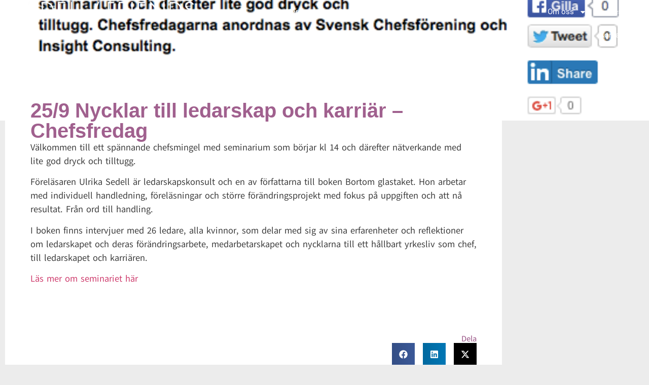

--- FILE ---
content_type: text/html; charset=UTF-8
request_url: https://sedellfriends.se/259-nycklar-till-ledarskap-och-karriar-chefsfredag/
body_size: 12050
content:
<!doctype html>
<html lang="sv-SE" prefix="og: https://ogp.me/ns#">
<head>
	<meta charset="UTF-8">
	<meta name="viewport" content="width=device-width, initial-scale=1">
	<link rel="profile" href="https://gmpg.org/xfn/11">
	
<!-- Sökmotoroptimering av Rank Math – https://rankmath.com/ -->
<title>25/9 Nycklar till ledarskap och karriär - Chefsfredag - Sedell</title>
<meta name="description" content="Fackförbundet SSR bjuder in till Chefsfredag där Ulrika Sedell föreläser om Bortom glastaket och 7 karriärnycklar som gör att du når bortom glastaket."/>
<meta name="robots" content="index, follow, max-snippet:-1, max-video-preview:-1, max-image-preview:large"/>
<link rel="canonical" href="https://sedellfriends.se/259-nycklar-till-ledarskap-och-karriar-chefsfredag/" />
<meta property="og:locale" content="sv_SE" />
<meta property="og:type" content="article" />
<meta property="og:title" content="25/9 Nycklar till ledarskap och karriär - Chefsfredag - Sedell" />
<meta property="og:description" content="Fackförbundet SSR bjuder in till Chefsfredag där Ulrika Sedell föreläser om Bortom glastaket och 7 karriärnycklar som gör att du når bortom glastaket." />
<meta property="og:url" content="https://sedellfriends.se/259-nycklar-till-ledarskap-och-karriar-chefsfredag/" />
<meta property="og:site_name" content="Sedell &amp; Friends" />
<meta property="article:tag" content="Föreläsningar" />
<meta property="article:section" content="Bortom glastaket" />
<meta property="og:image" content="https://sedellfriends.se/wp-content/uploads/2015/09/Skarmavbild-2015-09-25-kl.-11.12.47.png" />
<meta property="og:image:secure_url" content="https://sedellfriends.se/wp-content/uploads/2015/09/Skarmavbild-2015-09-25-kl.-11.12.47.png" />
<meta property="og:image:width" content="556" />
<meta property="og:image:height" content="310" />
<meta property="og:image:alt" content="25/9 Nycklar till ledarskap och karriär &#8211; Chefsfredag" />
<meta property="og:image:type" content="image/png" />
<meta property="article:published_time" content="2015-09-25T11:54:58+00:00" />
<meta name="twitter:card" content="summary_large_image" />
<meta name="twitter:title" content="25/9 Nycklar till ledarskap och karriär - Chefsfredag - Sedell" />
<meta name="twitter:description" content="Fackförbundet SSR bjuder in till Chefsfredag där Ulrika Sedell föreläser om Bortom glastaket och 7 karriärnycklar som gör att du når bortom glastaket." />
<meta name="twitter:image" content="https://sedellfriends.se/wp-content/uploads/2015/09/Skarmavbild-2015-09-25-kl.-11.12.47.png" />
<meta name="twitter:label1" content="Skriven av" />
<meta name="twitter:data1" content="Ulrika Sedell" />
<meta name="twitter:label2" content="Lästid" />
<meta name="twitter:data2" content="Mindre än en minut" />
<script type="application/ld+json" class="rank-math-schema">{"@context":"https://schema.org","@graph":[{"@type":["ProfessionalService","Organization"],"@id":"https://sedellfriends.se/#organization","name":"Sedell","url":"https://sedellfriends.se","logo":{"@type":"ImageObject","@id":"https://sedellfriends.se/#logo","url":"https://sedellfriends.se/wp-content/uploads/2024/08/image-1-1.webp","contentUrl":"https://sedellfriends.se/wp-content/uploads/2024/08/image-1-1.webp","caption":"Sedell &amp; Friends","inLanguage":"sv-SE","width":"515","height":"55"},"openingHours":["Monday,Tuesday,Wednesday,Thursday,Friday,Saturday,Sunday 09:00-17:00"],"image":{"@id":"https://sedellfriends.se/#logo"}},{"@type":"WebSite","@id":"https://sedellfriends.se/#website","url":"https://sedellfriends.se","name":"Sedell &amp; Friends","publisher":{"@id":"https://sedellfriends.se/#organization"},"inLanguage":"sv-SE"},{"@type":"ImageObject","@id":"https://sedellfriends.se/wp-content/uploads/2015/09/Skarmavbild-2015-09-25-kl.-11.12.47.png","url":"https://sedellfriends.se/wp-content/uploads/2015/09/Skarmavbild-2015-09-25-kl.-11.12.47.png","width":"556","height":"310","inLanguage":"sv-SE"},{"@type":"WebPage","@id":"https://sedellfriends.se/259-nycklar-till-ledarskap-och-karriar-chefsfredag/#webpage","url":"https://sedellfriends.se/259-nycklar-till-ledarskap-och-karriar-chefsfredag/","name":"25/9 Nycklar till ledarskap och karri\u00e4r - Chefsfredag - Sedell","datePublished":"2015-09-25T11:54:58+00:00","dateModified":"2015-09-25T11:54:58+00:00","isPartOf":{"@id":"https://sedellfriends.se/#website"},"primaryImageOfPage":{"@id":"https://sedellfriends.se/wp-content/uploads/2015/09/Skarmavbild-2015-09-25-kl.-11.12.47.png"},"inLanguage":"sv-SE"},{"@type":"Person","@id":"https://sedellfriends.se/author/ulrika/","name":"Ulrika Sedell","url":"https://sedellfriends.se/author/ulrika/","image":{"@type":"ImageObject","@id":"https://secure.gravatar.com/avatar/199c86f6ea8f90a82c5da0e6a7c3f0f6bcbee6ed7acb0b2a42c0edf67fde7529?s=96&amp;d=mm&amp;r=g","url":"https://secure.gravatar.com/avatar/199c86f6ea8f90a82c5da0e6a7c3f0f6bcbee6ed7acb0b2a42c0edf67fde7529?s=96&amp;d=mm&amp;r=g","caption":"Ulrika Sedell","inLanguage":"sv-SE"},"worksFor":{"@id":"https://sedellfriends.se/#organization"}},{"@type":"BlogPosting","headline":"25/9 Nycklar till ledarskap och karri\u00e4r - Chefsfredag - Sedell","datePublished":"2015-09-25T11:54:58+00:00","dateModified":"2015-09-25T11:54:58+00:00","articleSection":"Bortom glastaket","author":{"@id":"https://sedellfriends.se/author/ulrika/","name":"Ulrika Sedell"},"publisher":{"@id":"https://sedellfriends.se/#organization"},"description":"Fackf\u00f6rbundet SSR bjuder in till Chefsfredag d\u00e4r Ulrika Sedell f\u00f6rel\u00e4ser om Bortom glastaket och 7 karri\u00e4rnycklar som g\u00f6r att du n\u00e5r bortom glastaket.","name":"25/9 Nycklar till ledarskap och karri\u00e4r - Chefsfredag - Sedell","@id":"https://sedellfriends.se/259-nycklar-till-ledarskap-och-karriar-chefsfredag/#richSnippet","isPartOf":{"@id":"https://sedellfriends.se/259-nycklar-till-ledarskap-och-karriar-chefsfredag/#webpage"},"image":{"@id":"https://sedellfriends.se/wp-content/uploads/2015/09/Skarmavbild-2015-09-25-kl.-11.12.47.png"},"inLanguage":"sv-SE","mainEntityOfPage":{"@id":"https://sedellfriends.se/259-nycklar-till-ledarskap-och-karriar-chefsfredag/#webpage"}}]}</script>
<!-- /Rank Math SEO-tillägg för WordPress -->

<link rel="alternate" type="application/rss+xml" title="Sedell &raquo; Webbflöde" href="https://sedellfriends.se/feed/" />
<link rel="alternate" type="application/rss+xml" title="Sedell &raquo; Kommentarsflöde" href="https://sedellfriends.se/comments/feed/" />
<link rel="alternate" type="application/rss+xml" title="Sedell &raquo; Kommentarsflöde för 25/9 Nycklar till ledarskap och karriär &#8211; Chefsfredag" href="https://sedellfriends.se/259-nycklar-till-ledarskap-och-karriar-chefsfredag/feed/" />
<link rel="alternate" title="oEmbed (JSON)" type="application/json+oembed" href="https://sedellfriends.se/wp-json/oembed/1.0/embed?url=https%3A%2F%2Fsedellfriends.se%2F259-nycklar-till-ledarskap-och-karriar-chefsfredag%2F" />
<link rel="alternate" title="oEmbed (XML)" type="text/xml+oembed" href="https://sedellfriends.se/wp-json/oembed/1.0/embed?url=https%3A%2F%2Fsedellfriends.se%2F259-nycklar-till-ledarskap-och-karriar-chefsfredag%2F&#038;format=xml" />
<style id='wp-img-auto-sizes-contain-inline-css'>
img:is([sizes=auto i],[sizes^="auto," i]){contain-intrinsic-size:3000px 1500px}
/*# sourceURL=wp-img-auto-sizes-contain-inline-css */
</style>
<style id='wp-emoji-styles-inline-css'>

	img.wp-smiley, img.emoji {
		display: inline !important;
		border: none !important;
		box-shadow: none !important;
		height: 1em !important;
		width: 1em !important;
		margin: 0 0.07em !important;
		vertical-align: -0.1em !important;
		background: none !important;
		padding: 0 !important;
	}
/*# sourceURL=wp-emoji-styles-inline-css */
</style>
<link rel='stylesheet' id='wp-block-library-css' href='https://sedellfriends.se/wp-includes/css/dist/block-library/style.min.css?ver=6.9' media='all' />
<style id='global-styles-inline-css'>
:root{--wp--preset--aspect-ratio--square: 1;--wp--preset--aspect-ratio--4-3: 4/3;--wp--preset--aspect-ratio--3-4: 3/4;--wp--preset--aspect-ratio--3-2: 3/2;--wp--preset--aspect-ratio--2-3: 2/3;--wp--preset--aspect-ratio--16-9: 16/9;--wp--preset--aspect-ratio--9-16: 9/16;--wp--preset--color--black: #000000;--wp--preset--color--cyan-bluish-gray: #abb8c3;--wp--preset--color--white: #ffffff;--wp--preset--color--pale-pink: #f78da7;--wp--preset--color--vivid-red: #cf2e2e;--wp--preset--color--luminous-vivid-orange: #ff6900;--wp--preset--color--luminous-vivid-amber: #fcb900;--wp--preset--color--light-green-cyan: #7bdcb5;--wp--preset--color--vivid-green-cyan: #00d084;--wp--preset--color--pale-cyan-blue: #8ed1fc;--wp--preset--color--vivid-cyan-blue: #0693e3;--wp--preset--color--vivid-purple: #9b51e0;--wp--preset--gradient--vivid-cyan-blue-to-vivid-purple: linear-gradient(135deg,rgb(6,147,227) 0%,rgb(155,81,224) 100%);--wp--preset--gradient--light-green-cyan-to-vivid-green-cyan: linear-gradient(135deg,rgb(122,220,180) 0%,rgb(0,208,130) 100%);--wp--preset--gradient--luminous-vivid-amber-to-luminous-vivid-orange: linear-gradient(135deg,rgb(252,185,0) 0%,rgb(255,105,0) 100%);--wp--preset--gradient--luminous-vivid-orange-to-vivid-red: linear-gradient(135deg,rgb(255,105,0) 0%,rgb(207,46,46) 100%);--wp--preset--gradient--very-light-gray-to-cyan-bluish-gray: linear-gradient(135deg,rgb(238,238,238) 0%,rgb(169,184,195) 100%);--wp--preset--gradient--cool-to-warm-spectrum: linear-gradient(135deg,rgb(74,234,220) 0%,rgb(151,120,209) 20%,rgb(207,42,186) 40%,rgb(238,44,130) 60%,rgb(251,105,98) 80%,rgb(254,248,76) 100%);--wp--preset--gradient--blush-light-purple: linear-gradient(135deg,rgb(255,206,236) 0%,rgb(152,150,240) 100%);--wp--preset--gradient--blush-bordeaux: linear-gradient(135deg,rgb(254,205,165) 0%,rgb(254,45,45) 50%,rgb(107,0,62) 100%);--wp--preset--gradient--luminous-dusk: linear-gradient(135deg,rgb(255,203,112) 0%,rgb(199,81,192) 50%,rgb(65,88,208) 100%);--wp--preset--gradient--pale-ocean: linear-gradient(135deg,rgb(255,245,203) 0%,rgb(182,227,212) 50%,rgb(51,167,181) 100%);--wp--preset--gradient--electric-grass: linear-gradient(135deg,rgb(202,248,128) 0%,rgb(113,206,126) 100%);--wp--preset--gradient--midnight: linear-gradient(135deg,rgb(2,3,129) 0%,rgb(40,116,252) 100%);--wp--preset--font-size--small: 13px;--wp--preset--font-size--medium: 20px;--wp--preset--font-size--large: 36px;--wp--preset--font-size--x-large: 42px;--wp--preset--spacing--20: 0.44rem;--wp--preset--spacing--30: 0.67rem;--wp--preset--spacing--40: 1rem;--wp--preset--spacing--50: 1.5rem;--wp--preset--spacing--60: 2.25rem;--wp--preset--spacing--70: 3.38rem;--wp--preset--spacing--80: 5.06rem;--wp--preset--shadow--natural: 6px 6px 9px rgba(0, 0, 0, 0.2);--wp--preset--shadow--deep: 12px 12px 50px rgba(0, 0, 0, 0.4);--wp--preset--shadow--sharp: 6px 6px 0px rgba(0, 0, 0, 0.2);--wp--preset--shadow--outlined: 6px 6px 0px -3px rgb(255, 255, 255), 6px 6px rgb(0, 0, 0);--wp--preset--shadow--crisp: 6px 6px 0px rgb(0, 0, 0);}:root { --wp--style--global--content-size: 800px;--wp--style--global--wide-size: 1200px; }:where(body) { margin: 0; }.wp-site-blocks > .alignleft { float: left; margin-right: 2em; }.wp-site-blocks > .alignright { float: right; margin-left: 2em; }.wp-site-blocks > .aligncenter { justify-content: center; margin-left: auto; margin-right: auto; }:where(.wp-site-blocks) > * { margin-block-start: 24px; margin-block-end: 0; }:where(.wp-site-blocks) > :first-child { margin-block-start: 0; }:where(.wp-site-blocks) > :last-child { margin-block-end: 0; }:root { --wp--style--block-gap: 24px; }:root :where(.is-layout-flow) > :first-child{margin-block-start: 0;}:root :where(.is-layout-flow) > :last-child{margin-block-end: 0;}:root :where(.is-layout-flow) > *{margin-block-start: 24px;margin-block-end: 0;}:root :where(.is-layout-constrained) > :first-child{margin-block-start: 0;}:root :where(.is-layout-constrained) > :last-child{margin-block-end: 0;}:root :where(.is-layout-constrained) > *{margin-block-start: 24px;margin-block-end: 0;}:root :where(.is-layout-flex){gap: 24px;}:root :where(.is-layout-grid){gap: 24px;}.is-layout-flow > .alignleft{float: left;margin-inline-start: 0;margin-inline-end: 2em;}.is-layout-flow > .alignright{float: right;margin-inline-start: 2em;margin-inline-end: 0;}.is-layout-flow > .aligncenter{margin-left: auto !important;margin-right: auto !important;}.is-layout-constrained > .alignleft{float: left;margin-inline-start: 0;margin-inline-end: 2em;}.is-layout-constrained > .alignright{float: right;margin-inline-start: 2em;margin-inline-end: 0;}.is-layout-constrained > .aligncenter{margin-left: auto !important;margin-right: auto !important;}.is-layout-constrained > :where(:not(.alignleft):not(.alignright):not(.alignfull)){max-width: var(--wp--style--global--content-size);margin-left: auto !important;margin-right: auto !important;}.is-layout-constrained > .alignwide{max-width: var(--wp--style--global--wide-size);}body .is-layout-flex{display: flex;}.is-layout-flex{flex-wrap: wrap;align-items: center;}.is-layout-flex > :is(*, div){margin: 0;}body .is-layout-grid{display: grid;}.is-layout-grid > :is(*, div){margin: 0;}body{padding-top: 0px;padding-right: 0px;padding-bottom: 0px;padding-left: 0px;}a:where(:not(.wp-element-button)){text-decoration: underline;}:root :where(.wp-element-button, .wp-block-button__link){background-color: #32373c;border-width: 0;color: #fff;font-family: inherit;font-size: inherit;font-style: inherit;font-weight: inherit;letter-spacing: inherit;line-height: inherit;padding-top: calc(0.667em + 2px);padding-right: calc(1.333em + 2px);padding-bottom: calc(0.667em + 2px);padding-left: calc(1.333em + 2px);text-decoration: none;text-transform: inherit;}.has-black-color{color: var(--wp--preset--color--black) !important;}.has-cyan-bluish-gray-color{color: var(--wp--preset--color--cyan-bluish-gray) !important;}.has-white-color{color: var(--wp--preset--color--white) !important;}.has-pale-pink-color{color: var(--wp--preset--color--pale-pink) !important;}.has-vivid-red-color{color: var(--wp--preset--color--vivid-red) !important;}.has-luminous-vivid-orange-color{color: var(--wp--preset--color--luminous-vivid-orange) !important;}.has-luminous-vivid-amber-color{color: var(--wp--preset--color--luminous-vivid-amber) !important;}.has-light-green-cyan-color{color: var(--wp--preset--color--light-green-cyan) !important;}.has-vivid-green-cyan-color{color: var(--wp--preset--color--vivid-green-cyan) !important;}.has-pale-cyan-blue-color{color: var(--wp--preset--color--pale-cyan-blue) !important;}.has-vivid-cyan-blue-color{color: var(--wp--preset--color--vivid-cyan-blue) !important;}.has-vivid-purple-color{color: var(--wp--preset--color--vivid-purple) !important;}.has-black-background-color{background-color: var(--wp--preset--color--black) !important;}.has-cyan-bluish-gray-background-color{background-color: var(--wp--preset--color--cyan-bluish-gray) !important;}.has-white-background-color{background-color: var(--wp--preset--color--white) !important;}.has-pale-pink-background-color{background-color: var(--wp--preset--color--pale-pink) !important;}.has-vivid-red-background-color{background-color: var(--wp--preset--color--vivid-red) !important;}.has-luminous-vivid-orange-background-color{background-color: var(--wp--preset--color--luminous-vivid-orange) !important;}.has-luminous-vivid-amber-background-color{background-color: var(--wp--preset--color--luminous-vivid-amber) !important;}.has-light-green-cyan-background-color{background-color: var(--wp--preset--color--light-green-cyan) !important;}.has-vivid-green-cyan-background-color{background-color: var(--wp--preset--color--vivid-green-cyan) !important;}.has-pale-cyan-blue-background-color{background-color: var(--wp--preset--color--pale-cyan-blue) !important;}.has-vivid-cyan-blue-background-color{background-color: var(--wp--preset--color--vivid-cyan-blue) !important;}.has-vivid-purple-background-color{background-color: var(--wp--preset--color--vivid-purple) !important;}.has-black-border-color{border-color: var(--wp--preset--color--black) !important;}.has-cyan-bluish-gray-border-color{border-color: var(--wp--preset--color--cyan-bluish-gray) !important;}.has-white-border-color{border-color: var(--wp--preset--color--white) !important;}.has-pale-pink-border-color{border-color: var(--wp--preset--color--pale-pink) !important;}.has-vivid-red-border-color{border-color: var(--wp--preset--color--vivid-red) !important;}.has-luminous-vivid-orange-border-color{border-color: var(--wp--preset--color--luminous-vivid-orange) !important;}.has-luminous-vivid-amber-border-color{border-color: var(--wp--preset--color--luminous-vivid-amber) !important;}.has-light-green-cyan-border-color{border-color: var(--wp--preset--color--light-green-cyan) !important;}.has-vivid-green-cyan-border-color{border-color: var(--wp--preset--color--vivid-green-cyan) !important;}.has-pale-cyan-blue-border-color{border-color: var(--wp--preset--color--pale-cyan-blue) !important;}.has-vivid-cyan-blue-border-color{border-color: var(--wp--preset--color--vivid-cyan-blue) !important;}.has-vivid-purple-border-color{border-color: var(--wp--preset--color--vivid-purple) !important;}.has-vivid-cyan-blue-to-vivid-purple-gradient-background{background: var(--wp--preset--gradient--vivid-cyan-blue-to-vivid-purple) !important;}.has-light-green-cyan-to-vivid-green-cyan-gradient-background{background: var(--wp--preset--gradient--light-green-cyan-to-vivid-green-cyan) !important;}.has-luminous-vivid-amber-to-luminous-vivid-orange-gradient-background{background: var(--wp--preset--gradient--luminous-vivid-amber-to-luminous-vivid-orange) !important;}.has-luminous-vivid-orange-to-vivid-red-gradient-background{background: var(--wp--preset--gradient--luminous-vivid-orange-to-vivid-red) !important;}.has-very-light-gray-to-cyan-bluish-gray-gradient-background{background: var(--wp--preset--gradient--very-light-gray-to-cyan-bluish-gray) !important;}.has-cool-to-warm-spectrum-gradient-background{background: var(--wp--preset--gradient--cool-to-warm-spectrum) !important;}.has-blush-light-purple-gradient-background{background: var(--wp--preset--gradient--blush-light-purple) !important;}.has-blush-bordeaux-gradient-background{background: var(--wp--preset--gradient--blush-bordeaux) !important;}.has-luminous-dusk-gradient-background{background: var(--wp--preset--gradient--luminous-dusk) !important;}.has-pale-ocean-gradient-background{background: var(--wp--preset--gradient--pale-ocean) !important;}.has-electric-grass-gradient-background{background: var(--wp--preset--gradient--electric-grass) !important;}.has-midnight-gradient-background{background: var(--wp--preset--gradient--midnight) !important;}.has-small-font-size{font-size: var(--wp--preset--font-size--small) !important;}.has-medium-font-size{font-size: var(--wp--preset--font-size--medium) !important;}.has-large-font-size{font-size: var(--wp--preset--font-size--large) !important;}.has-x-large-font-size{font-size: var(--wp--preset--font-size--x-large) !important;}
/*# sourceURL=global-styles-inline-css */
</style>

<link rel='stylesheet' id='hello-elementor-css' href='https://sedellfriends.se/wp-content/themes/hello-elementor/assets/css/reset.css?ver=3.4.5' media='all' />
<link rel='stylesheet' id='hello-elementor-theme-style-css' href='https://sedellfriends.se/wp-content/themes/hello-elementor/assets/css/theme.css?ver=3.4.5' media='all' />
<link rel='stylesheet' id='hello-elementor-header-footer-css' href='https://sedellfriends.se/wp-content/themes/hello-elementor/assets/css/header-footer.css?ver=3.4.5' media='all' />
<link rel='stylesheet' id='elementor-frontend-css' href='https://sedellfriends.se/wp-content/plugins/elementor/assets/css/frontend.min.css?ver=3.33.2' media='all' />
<style id='elementor-frontend-inline-css'>
.elementor-8971 .elementor-element.elementor-element-3650bb4:not(.elementor-motion-effects-element-type-background), .elementor-8971 .elementor-element.elementor-element-3650bb4 > .elementor-motion-effects-container > .elementor-motion-effects-layer{background-image:url("https://sedellfriends.se/wp-content/uploads/2015/09/Skarmavbild-2015-09-25-kl.-11.12.47.png");}
/*# sourceURL=elementor-frontend-inline-css */
</style>
<link rel='stylesheet' id='elementor-post-6-css' href='https://sedellfriends.se/wp-content/uploads/elementor/css/post-6.css?ver=1769692355' media='all' />
<link rel='stylesheet' id='widget-image-css' href='https://sedellfriends.se/wp-content/plugins/elementor/assets/css/widget-image.min.css?ver=3.33.2' media='all' />
<link rel='stylesheet' id='widget-nav-menu-css' href='https://sedellfriends.se/wp-content/plugins/elementor-pro/assets/css/widget-nav-menu.min.css?ver=3.33.1' media='all' />
<link rel='stylesheet' id='widget-heading-css' href='https://sedellfriends.se/wp-content/plugins/elementor/assets/css/widget-heading.min.css?ver=3.33.2' media='all' />
<link rel='stylesheet' id='widget-share-buttons-css' href='https://sedellfriends.se/wp-content/plugins/elementor-pro/assets/css/widget-share-buttons.min.css?ver=3.33.1' media='all' />
<link rel='stylesheet' id='e-apple-webkit-css' href='https://sedellfriends.se/wp-content/plugins/elementor/assets/css/conditionals/apple-webkit.min.css?ver=3.33.2' media='all' />
<link rel='stylesheet' id='elementor-post-173-css' href='https://sedellfriends.se/wp-content/uploads/elementor/css/post-173.css?ver=1769692356' media='all' />
<link rel='stylesheet' id='elementor-post-303-css' href='https://sedellfriends.se/wp-content/uploads/elementor/css/post-303.css?ver=1769692356' media='all' />
<link rel='stylesheet' id='elementor-post-8971-css' href='https://sedellfriends.se/wp-content/uploads/elementor/css/post-8971.css?ver=1769694747' media='all' />
<link rel='stylesheet' id='elementor-gf-local-roboto-css' href='https://sedellfriends.se/wp-content/uploads/elementor/google-fonts/css/roboto.css?ver=1753272089' media='all' />
<link rel='stylesheet' id='elementor-gf-local-robotoslab-css' href='https://sedellfriends.se/wp-content/uploads/elementor/google-fonts/css/robotoslab.css?ver=1753272090' media='all' />
<link rel='stylesheet' id='elementor-gf-local-akatab-css' href='https://sedellfriends.se/wp-content/uploads/elementor/google-fonts/css/akatab.css?ver=1753272090' media='all' />
<link rel='stylesheet' id='elementor-gf-local-alegreya-css' href='https://sedellfriends.se/wp-content/uploads/elementor/google-fonts/css/alegreya.css?ver=1753272091' media='all' />
<script src="https://sedellfriends.se/wp-includes/js/jquery/jquery.min.js?ver=3.7.1" id="jquery-core-js"></script>
<script src="https://sedellfriends.se/wp-includes/js/jquery/jquery-migrate.min.js?ver=3.4.1" id="jquery-migrate-js"></script>
<link rel="https://api.w.org/" href="https://sedellfriends.se/wp-json/" /><link rel="alternate" title="JSON" type="application/json" href="https://sedellfriends.se/wp-json/wp/v2/posts/4618" /><link rel="EditURI" type="application/rsd+xml" title="RSD" href="https://sedellfriends.se/xmlrpc.php?rsd" />
<meta name="generator" content="WordPress 6.9" />
<link rel='shortlink' href='https://sedellfriends.se/?p=4618' />
<meta name="description" content="Fackförbundet SSR bjuder in till Chefsfredag där Ulrika Sedell föreläser om Bortom glastaket och 7 karriärnycklar som gör att du når bortom glastaket.">
<meta name="generator" content="Elementor 3.33.2; features: e_font_icon_svg, additional_custom_breakpoints; settings: css_print_method-external, google_font-enabled, font_display-swap">
			<style>
				.e-con.e-parent:nth-of-type(n+4):not(.e-lazyloaded):not(.e-no-lazyload),
				.e-con.e-parent:nth-of-type(n+4):not(.e-lazyloaded):not(.e-no-lazyload) * {
					background-image: none !important;
				}
				@media screen and (max-height: 1024px) {
					.e-con.e-parent:nth-of-type(n+3):not(.e-lazyloaded):not(.e-no-lazyload),
					.e-con.e-parent:nth-of-type(n+3):not(.e-lazyloaded):not(.e-no-lazyload) * {
						background-image: none !important;
					}
				}
				@media screen and (max-height: 640px) {
					.e-con.e-parent:nth-of-type(n+2):not(.e-lazyloaded):not(.e-no-lazyload),
					.e-con.e-parent:nth-of-type(n+2):not(.e-lazyloaded):not(.e-no-lazyload) * {
						background-image: none !important;
					}
				}
			</style>
					<style id="wp-custom-css">
			
ul li {
    margin-bottom: 10px; /* Öka detta värde för att öka avståndet */
}		</style>
		</head>
<body class="wp-singular post-template-default single single-post postid-4618 single-format-standard wp-custom-logo wp-embed-responsive wp-theme-hello-elementor eio-default hello-elementor-default elementor-default elementor-kit-6 elementor-page-8971">


<a class="skip-link screen-reader-text" href="#content">Hoppa till innehåll</a>

		<header data-elementor-type="header" data-elementor-id="173" class="elementor elementor-173 elementor-location-header" data-elementor-post-type="elementor_library">
			<div class="elementor-element elementor-element-0b2cdd5 e-con-full e-flex e-con e-parent" data-id="0b2cdd5" data-element_type="container" data-settings="{&quot;background_background&quot;:&quot;classic&quot;}">
		<div class="elementor-element elementor-element-bbf2a3a e-con-full e-flex e-con e-child" data-id="bbf2a3a" data-element_type="container">
				<div class="elementor-element elementor-element-4ab6cb0 elementor-widget elementor-widget-theme-site-logo elementor-widget-image" data-id="4ab6cb0" data-element_type="widget" data-widget_type="theme-site-logo.default">
				<div class="elementor-widget-container">
											<a href="https://sedellfriends.se">
			<img width="515" height="55" src="https://sedellfriends.se/wp-content/uploads/2024/08/image-1-1.webp" class="attachment-full size-full wp-image-1094" alt="" srcset="https://sedellfriends.se/wp-content/uploads/2024/08/image-1-1.webp 515w, https://sedellfriends.se/wp-content/uploads/2024/08/image-1-1-300x32.webp 300w" sizes="(max-width: 515px) 100vw, 515px" />				</a>
											</div>
				</div>
				<div class="elementor-element elementor-element-c730438 elementor-nav-menu--stretch elementor-nav-menu__align-end elementor-nav-menu--dropdown-tablet elementor-nav-menu__text-align-aside elementor-nav-menu--toggle elementor-nav-menu--burger elementor-widget elementor-widget-nav-menu" data-id="c730438" data-element_type="widget" data-settings="{&quot;full_width&quot;:&quot;stretch&quot;,&quot;layout&quot;:&quot;horizontal&quot;,&quot;submenu_icon&quot;:{&quot;value&quot;:&quot;&lt;svg aria-hidden=\&quot;true\&quot; class=\&quot;e-font-icon-svg e-fas-caret-down\&quot; viewBox=\&quot;0 0 320 512\&quot; xmlns=\&quot;http:\/\/www.w3.org\/2000\/svg\&quot;&gt;&lt;path d=\&quot;M31.3 192h257.3c17.8 0 26.7 21.5 14.1 34.1L174.1 354.8c-7.8 7.8-20.5 7.8-28.3 0L17.2 226.1C4.6 213.5 13.5 192 31.3 192z\&quot;&gt;&lt;\/path&gt;&lt;\/svg&gt;&quot;,&quot;library&quot;:&quot;fa-solid&quot;},&quot;toggle&quot;:&quot;burger&quot;}" data-widget_type="nav-menu.default">
				<div class="elementor-widget-container">
								<nav aria-label="Menu" class="elementor-nav-menu--main elementor-nav-menu__container elementor-nav-menu--layout-horizontal e--pointer-none">
				<ul id="menu-1-c730438" class="elementor-nav-menu"><li class="menu-item menu-item-type-custom menu-item-object-custom menu-item-has-children menu-item-1257"><a href="/" class="elementor-item">Tjänster</a>
<ul class="sub-menu elementor-nav-menu--dropdown">
	<li class="menu-item menu-item-type-post_type menu-item-object-page menu-item-1627"><a href="https://sedellfriends.se/handledning/" class="elementor-sub-item">Handledning</a></li>
	<li class="menu-item menu-item-type-post_type menu-item-object-page menu-item-1997"><a href="https://sedellfriends.se/forelasningar/" class="elementor-sub-item">Föreläsningar</a></li>
	<li class="menu-item menu-item-type-post_type menu-item-object-page menu-item-1951"><a href="https://sedellfriends.se/psykoterapeutisk-behandling/" class="elementor-sub-item">Psykoterapeutisk behandling</a></li>
	<li class="menu-item menu-item-type-post_type menu-item-object-page menu-item-2003"><a href="https://sedellfriends.se/utbildningar/" class="elementor-sub-item">Utbildningar</a></li>
</ul>
</li>
<li class="menu-item menu-item-type-post_type menu-item-object-page menu-item-2024"><a href="https://sedellfriends.se/aktuellt/" class="elementor-item">Aktuellt</a></li>
<li class="menu-item menu-item-type-custom menu-item-object-custom menu-item-has-children menu-item-1259"><a href="//" class="elementor-item">Böcker</a>
<ul class="sub-menu elementor-nav-menu--dropdown">
	<li class="menu-item menu-item-type-post_type menu-item-object-page menu-item-1890"><a href="https://sedellfriends.se/bortom-glastaket/" class="elementor-sub-item">Bortom glastaket</a></li>
	<li class="menu-item menu-item-type-post_type menu-item-object-page menu-item-8862"><a href="https://sedellfriends.se/manlighetskoden/" class="elementor-sub-item">Manlighetskoden</a></li>
	<li class="menu-item menu-item-type-post_type menu-item-object-page menu-item-8861"><a href="https://sedellfriends.se/vagar-till-innanforskap/" class="elementor-sub-item">Vägar till innanförskap</a></li>
</ul>
</li>
<li class="menu-item menu-item-type-post_type menu-item-object-page menu-item-2045"><a href="https://sedellfriends.se/uppdrag/" class="elementor-item">Uppdrag</a></li>
<li class="menu-item menu-item-type-custom menu-item-object-custom menu-item-has-children menu-item-8803"><a href="#" class="elementor-item elementor-item-anchor">Podcasts</a>
<ul class="sub-menu elementor-nav-menu--dropdown">
	<li class="menu-item menu-item-type-post_type menu-item-object-page menu-item-8804"><a href="https://sedellfriends.se/podcast-krossa-glastaket/" class="elementor-sub-item">Krossa glasaket</a></li>
	<li class="menu-item menu-item-type-post_type menu-item-object-page menu-item-8805"><a href="https://sedellfriends.se/podcast-podd-mogna/" class="elementor-sub-item">Podd Mogna</a></li>
</ul>
</li>
<li class="menu-item menu-item-type-custom menu-item-object-custom menu-item-has-children menu-item-8905"><a href="#" class="elementor-item elementor-item-anchor">Om oss</a>
<ul class="sub-menu elementor-nav-menu--dropdown">
	<li class="menu-item menu-item-type-post_type menu-item-object-page menu-item-8830"><a href="https://sedellfriends.se/om-oss/" class="elementor-sub-item">Om oss</a></li>
	<li class="menu-item menu-item-type-post_type menu-item-object-page menu-item-8904"><a href="https://sedellfriends.se/om-ulrika-sedell/" class="elementor-sub-item">Om Ulrika Sedell</a></li>
</ul>
</li>
<li class="menu-item menu-item-type-post_type menu-item-object-page menu-item-2051"><a href="https://sedellfriends.se/press/" class="elementor-item">Press</a></li>
<li class="menu-item menu-item-type-post_type menu-item-object-page menu-item-1628"><a href="https://sedellfriends.se/kontakt/" class="elementor-item">Kontakt</a></li>
</ul>			</nav>
					<div class="elementor-menu-toggle" role="button" tabindex="0" aria-label="Slå på/av meny" aria-expanded="false">
			<svg aria-hidden="true" role="presentation" class="elementor-menu-toggle__icon--open e-font-icon-svg e-eicon-menu-bar" viewBox="0 0 1000 1000" xmlns="http://www.w3.org/2000/svg"><path d="M104 333H896C929 333 958 304 958 271S929 208 896 208H104C71 208 42 237 42 271S71 333 104 333ZM104 583H896C929 583 958 554 958 521S929 458 896 458H104C71 458 42 487 42 521S71 583 104 583ZM104 833H896C929 833 958 804 958 771S929 708 896 708H104C71 708 42 737 42 771S71 833 104 833Z"></path></svg><svg aria-hidden="true" role="presentation" class="elementor-menu-toggle__icon--close e-font-icon-svg e-eicon-close" viewBox="0 0 1000 1000" xmlns="http://www.w3.org/2000/svg"><path d="M742 167L500 408 258 167C246 154 233 150 217 150 196 150 179 158 167 167 154 179 150 196 150 212 150 229 154 242 171 254L408 500 167 742C138 771 138 800 167 829 196 858 225 858 254 829L496 587 738 829C750 842 767 846 783 846 800 846 817 842 829 829 842 817 846 804 846 783 846 767 842 750 829 737L588 500 833 258C863 229 863 200 833 171 804 137 775 137 742 167Z"></path></svg>		</div>
					<nav class="elementor-nav-menu--dropdown elementor-nav-menu__container" aria-hidden="true">
				<ul id="menu-2-c730438" class="elementor-nav-menu"><li class="menu-item menu-item-type-custom menu-item-object-custom menu-item-has-children menu-item-1257"><a href="/" class="elementor-item" tabindex="-1">Tjänster</a>
<ul class="sub-menu elementor-nav-menu--dropdown">
	<li class="menu-item menu-item-type-post_type menu-item-object-page menu-item-1627"><a href="https://sedellfriends.se/handledning/" class="elementor-sub-item" tabindex="-1">Handledning</a></li>
	<li class="menu-item menu-item-type-post_type menu-item-object-page menu-item-1997"><a href="https://sedellfriends.se/forelasningar/" class="elementor-sub-item" tabindex="-1">Föreläsningar</a></li>
	<li class="menu-item menu-item-type-post_type menu-item-object-page menu-item-1951"><a href="https://sedellfriends.se/psykoterapeutisk-behandling/" class="elementor-sub-item" tabindex="-1">Psykoterapeutisk behandling</a></li>
	<li class="menu-item menu-item-type-post_type menu-item-object-page menu-item-2003"><a href="https://sedellfriends.se/utbildningar/" class="elementor-sub-item" tabindex="-1">Utbildningar</a></li>
</ul>
</li>
<li class="menu-item menu-item-type-post_type menu-item-object-page menu-item-2024"><a href="https://sedellfriends.se/aktuellt/" class="elementor-item" tabindex="-1">Aktuellt</a></li>
<li class="menu-item menu-item-type-custom menu-item-object-custom menu-item-has-children menu-item-1259"><a href="//" class="elementor-item" tabindex="-1">Böcker</a>
<ul class="sub-menu elementor-nav-menu--dropdown">
	<li class="menu-item menu-item-type-post_type menu-item-object-page menu-item-1890"><a href="https://sedellfriends.se/bortom-glastaket/" class="elementor-sub-item" tabindex="-1">Bortom glastaket</a></li>
	<li class="menu-item menu-item-type-post_type menu-item-object-page menu-item-8862"><a href="https://sedellfriends.se/manlighetskoden/" class="elementor-sub-item" tabindex="-1">Manlighetskoden</a></li>
	<li class="menu-item menu-item-type-post_type menu-item-object-page menu-item-8861"><a href="https://sedellfriends.se/vagar-till-innanforskap/" class="elementor-sub-item" tabindex="-1">Vägar till innanförskap</a></li>
</ul>
</li>
<li class="menu-item menu-item-type-post_type menu-item-object-page menu-item-2045"><a href="https://sedellfriends.se/uppdrag/" class="elementor-item" tabindex="-1">Uppdrag</a></li>
<li class="menu-item menu-item-type-custom menu-item-object-custom menu-item-has-children menu-item-8803"><a href="#" class="elementor-item elementor-item-anchor" tabindex="-1">Podcasts</a>
<ul class="sub-menu elementor-nav-menu--dropdown">
	<li class="menu-item menu-item-type-post_type menu-item-object-page menu-item-8804"><a href="https://sedellfriends.se/podcast-krossa-glastaket/" class="elementor-sub-item" tabindex="-1">Krossa glasaket</a></li>
	<li class="menu-item menu-item-type-post_type menu-item-object-page menu-item-8805"><a href="https://sedellfriends.se/podcast-podd-mogna/" class="elementor-sub-item" tabindex="-1">Podd Mogna</a></li>
</ul>
</li>
<li class="menu-item menu-item-type-custom menu-item-object-custom menu-item-has-children menu-item-8905"><a href="#" class="elementor-item elementor-item-anchor" tabindex="-1">Om oss</a>
<ul class="sub-menu elementor-nav-menu--dropdown">
	<li class="menu-item menu-item-type-post_type menu-item-object-page menu-item-8830"><a href="https://sedellfriends.se/om-oss/" class="elementor-sub-item" tabindex="-1">Om oss</a></li>
	<li class="menu-item menu-item-type-post_type menu-item-object-page menu-item-8904"><a href="https://sedellfriends.se/om-ulrika-sedell/" class="elementor-sub-item" tabindex="-1">Om Ulrika Sedell</a></li>
</ul>
</li>
<li class="menu-item menu-item-type-post_type menu-item-object-page menu-item-2051"><a href="https://sedellfriends.se/press/" class="elementor-item" tabindex="-1">Press</a></li>
<li class="menu-item menu-item-type-post_type menu-item-object-page menu-item-1628"><a href="https://sedellfriends.se/kontakt/" class="elementor-item" tabindex="-1">Kontakt</a></li>
</ul>			</nav>
						</div>
				</div>
				</div>
				</div>
				</header>
				<div data-elementor-type="single-post" data-elementor-id="8971" class="elementor elementor-8971 elementor-location-single post-4618 post type-post status-publish format-standard has-post-thumbnail hentry category-bortom-glastaket tag-forelasningar" data-elementor-post-type="elementor_library">
			<div class="elementor-element elementor-element-3650bb4 e-con-full e-flex e-con e-parent" data-id="3650bb4" data-element_type="container" data-settings="{&quot;background_background&quot;:&quot;classic&quot;}">
				</div>
		<div class="elementor-element elementor-element-50a67e0 e-con-full e-flex e-con e-parent" data-id="50a67e0" data-element_type="container">
		<div class="elementor-element elementor-element-ac7c614 e-con-full e-flex e-con e-child" data-id="ac7c614" data-element_type="container" data-settings="{&quot;background_background&quot;:&quot;classic&quot;}">
				<div class="elementor-element elementor-element-f82dd31 elementor-widget elementor-widget-theme-post-title elementor-page-title elementor-widget-heading" data-id="f82dd31" data-element_type="widget" data-widget_type="theme-post-title.default">
				<div class="elementor-widget-container">
					<h1 class="elementor-heading-title elementor-size-default">25/9 Nycklar till ledarskap och karriär &#8211; Chefsfredag</h1>				</div>
				</div>
				<div class="elementor-element elementor-element-4393d9f elementor-widget elementor-widget-theme-post-content" data-id="4393d9f" data-element_type="widget" data-widget_type="theme-post-content.default">
				<div class="elementor-widget-container">
					<p>Välkommen till ett spännande chefsmingel med seminarium som börjar kl 14 och därefter nätverkande med lite god dryck och tilltugg.</p>
<p>Föreläsaren Ulrika Sedell är ledarskapskonsult och en av författarna till boken Bortom glastaket. Hon arbetar med individuell handledning, föreläsningar och större förändringsprojekt med fokus på uppgiften och att nå resultat. Från ord till handling.</p>
<p>I boken finns intervjuer med 26 ledare, alla kvinnor, som delar med sig av sina erfarenheter och reflektioner om ledarskapet och deras förändringsarbete, medarbetarskapet och nycklarna till ett hållbart yrkesliv som chef, till ledarskapet och karriären.</p>
<p><a href="https://akademssr.se/reportage/nycklar-till-ledarskap-och-karriar-0?term=140" target="_blank" rel="noopener">Läs mer om seminariet här</a></p>
				</div>
				</div>
				<div class="elementor-element elementor-element-c39fb17 elementor-widget elementor-widget-heading" data-id="c39fb17" data-element_type="widget" data-widget_type="heading.default">
				<div class="elementor-widget-container">
					<h6 class="elementor-heading-title elementor-size-default">Dela</h6>				</div>
				</div>
				<div class="elementor-element elementor-element-b844025 elementor-share-buttons--view-icon elementor-share-buttons--skin-gradient elementor-share-buttons--shape-square elementor-grid-0 elementor-share-buttons--color-official elementor-widget elementor-widget-share-buttons" data-id="b844025" data-element_type="widget" data-widget_type="share-buttons.default">
				<div class="elementor-widget-container">
							<div class="elementor-grid" role="list">
								<div class="elementor-grid-item" role="listitem">
						<div class="elementor-share-btn elementor-share-btn_facebook" role="button" tabindex="0" aria-label="Dela på facebook">
															<span class="elementor-share-btn__icon">
								<svg aria-hidden="true" class="e-font-icon-svg e-fab-facebook" viewBox="0 0 512 512" xmlns="http://www.w3.org/2000/svg"><path d="M504 256C504 119 393 8 256 8S8 119 8 256c0 123.78 90.69 226.38 209.25 245V327.69h-63V256h63v-54.64c0-62.15 37-96.48 93.67-96.48 27.14 0 55.52 4.84 55.52 4.84v61h-31.28c-30.8 0-40.41 19.12-40.41 38.73V256h68.78l-11 71.69h-57.78V501C413.31 482.38 504 379.78 504 256z"></path></svg>							</span>
																				</div>
					</div>
									<div class="elementor-grid-item" role="listitem">
						<div class="elementor-share-btn elementor-share-btn_linkedin" role="button" tabindex="0" aria-label="Dela på linkedin">
															<span class="elementor-share-btn__icon">
								<svg aria-hidden="true" class="e-font-icon-svg e-fab-linkedin" viewBox="0 0 448 512" xmlns="http://www.w3.org/2000/svg"><path d="M416 32H31.9C14.3 32 0 46.5 0 64.3v383.4C0 465.5 14.3 480 31.9 480H416c17.6 0 32-14.5 32-32.3V64.3c0-17.8-14.4-32.3-32-32.3zM135.4 416H69V202.2h66.5V416zm-33.2-243c-21.3 0-38.5-17.3-38.5-38.5S80.9 96 102.2 96c21.2 0 38.5 17.3 38.5 38.5 0 21.3-17.2 38.5-38.5 38.5zm282.1 243h-66.4V312c0-24.8-.5-56.7-34.5-56.7-34.6 0-39.9 27-39.9 54.9V416h-66.4V202.2h63.7v29.2h.9c8.9-16.8 30.6-34.5 62.9-34.5 67.2 0 79.7 44.3 79.7 101.9V416z"></path></svg>							</span>
																				</div>
					</div>
									<div class="elementor-grid-item" role="listitem">
						<div class="elementor-share-btn elementor-share-btn_x-twitter" role="button" tabindex="0" aria-label="Dela på x-twitter">
															<span class="elementor-share-btn__icon">
								<svg aria-hidden="true" class="e-font-icon-svg e-fab-x-twitter" viewBox="0 0 512 512" xmlns="http://www.w3.org/2000/svg"><path d="M389.2 48h70.6L305.6 224.2 487 464H345L233.7 318.6 106.5 464H35.8L200.7 275.5 26.8 48H172.4L272.9 180.9 389.2 48zM364.4 421.8h39.1L151.1 88h-42L364.4 421.8z"></path></svg>							</span>
																				</div>
					</div>
						</div>
						</div>
				</div>
				</div>
				</div>
				</div>
				<footer data-elementor-type="footer" data-elementor-id="303" class="elementor elementor-303 elementor-location-footer" data-elementor-post-type="elementor_library">
			<div class="elementor-element elementor-element-072f973 e-flex e-con-boxed e-con e-parent" data-id="072f973" data-element_type="container" data-settings="{&quot;background_background&quot;:&quot;classic&quot;}">
					<div class="e-con-inner">
				<div class="elementor-element elementor-element-6a7226e elementor-widget elementor-widget-theme-site-logo elementor-widget-image" data-id="6a7226e" data-element_type="widget" data-widget_type="theme-site-logo.default">
				<div class="elementor-widget-container">
											<a href="https://sedellfriends.se">
			<img width="515" height="55" src="https://sedellfriends.se/wp-content/uploads/2024/08/image-1-1.webp" class="attachment-full size-full wp-image-1094" alt="" srcset="https://sedellfriends.se/wp-content/uploads/2024/08/image-1-1.webp 515w, https://sedellfriends.se/wp-content/uploads/2024/08/image-1-1-300x32.webp 300w" sizes="(max-width: 515px) 100vw, 515px" />				</a>
											</div>
				</div>
				<div class="elementor-element elementor-element-1e4c3e4 elementor-widget elementor-widget-heading" data-id="1e4c3e4" data-element_type="widget" data-widget_type="heading.default">
				<div class="elementor-widget-container">
					<h4 class="elementor-heading-title elementor-size-default">Är du macho eller autentisk?</h4>				</div>
				</div>
				<div class="elementor-element elementor-element-ab43a8b elementor-widget elementor-widget-button" data-id="ab43a8b" data-element_type="widget" data-widget_type="button.default">
				<div class="elementor-widget-container">
									<div class="elementor-button-wrapper">
					<a class="elementor-button elementor-button-link elementor-size-sm" href="https://sedellfriends.se/test/">
						<span class="elementor-button-content-wrapper">
									<span class="elementor-button-text">Ta testet</span>
					</span>
					</a>
				</div>
								</div>
				</div>
				<div class="elementor-element elementor-element-bdd0a8f elementor-widget elementor-widget-text-editor" data-id="bdd0a8f" data-element_type="widget" data-widget_type="text-editor.default">
				<div class="elementor-widget-container">
									<p><span style="color: #ffffff;">070-225 10 10 | info@sedellfriends.se</span></p><p><span style="color: #ffffff;">Ioffice, Vasagatan 10 111 56 Stockholm</span></p>								</div>
				</div>
					</div>
				</div>
				</footer>
		
<script type="speculationrules">
{"prefetch":[{"source":"document","where":{"and":[{"href_matches":"/*"},{"not":{"href_matches":["/wp-*.php","/wp-admin/*","/wp-content/uploads/*","/wp-content/*","/wp-content/plugins/*","/wp-content/themes/hello-elementor/*","/*\\?(.+)"]}},{"not":{"selector_matches":"a[rel~=\"nofollow\"]"}},{"not":{"selector_matches":".no-prefetch, .no-prefetch a"}}]},"eagerness":"conservative"}]}
</script>
			<script>
				const lazyloadRunObserver = () => {
					const lazyloadBackgrounds = document.querySelectorAll( `.e-con.e-parent:not(.e-lazyloaded)` );
					const lazyloadBackgroundObserver = new IntersectionObserver( ( entries ) => {
						entries.forEach( ( entry ) => {
							if ( entry.isIntersecting ) {
								let lazyloadBackground = entry.target;
								if( lazyloadBackground ) {
									lazyloadBackground.classList.add( 'e-lazyloaded' );
								}
								lazyloadBackgroundObserver.unobserve( entry.target );
							}
						});
					}, { rootMargin: '200px 0px 200px 0px' } );
					lazyloadBackgrounds.forEach( ( lazyloadBackground ) => {
						lazyloadBackgroundObserver.observe( lazyloadBackground );
					} );
				};
				const events = [
					'DOMContentLoaded',
					'elementor/lazyload/observe',
				];
				events.forEach( ( event ) => {
					document.addEventListener( event, lazyloadRunObserver );
				} );
			</script>
			<script src="https://sedellfriends.se/wp-content/themes/hello-elementor/assets/js/hello-frontend.js?ver=3.4.5" id="hello-theme-frontend-js"></script>
<script src="https://sedellfriends.se/wp-content/plugins/elementor/assets/js/webpack.runtime.min.js?ver=3.33.2" id="elementor-webpack-runtime-js"></script>
<script src="https://sedellfriends.se/wp-content/plugins/elementor/assets/js/frontend-modules.min.js?ver=3.33.2" id="elementor-frontend-modules-js"></script>
<script src="https://sedellfriends.se/wp-includes/js/jquery/ui/core.min.js?ver=1.13.3" id="jquery-ui-core-js"></script>
<script id="elementor-frontend-js-before">
var elementorFrontendConfig = {"environmentMode":{"edit":false,"wpPreview":false,"isScriptDebug":false},"i18n":{"shareOnFacebook":"Dela p\u00e5 Facebook","shareOnTwitter":"Dela p\u00e5 Twitter","pinIt":"F\u00e4st det","download":"Ladda ner","downloadImage":"Ladda ner bild","fullscreen":"Helsk\u00e4rm","zoom":"Zoom","share":"Dela","playVideo":"Spela videoklipp","previous":"F\u00f6reg\u00e5ende","next":"N\u00e4sta","close":"St\u00e4ng","a11yCarouselPrevSlideMessage":"F\u00f6reg\u00e5ende bild","a11yCarouselNextSlideMessage":"N\u00e4sta bild","a11yCarouselFirstSlideMessage":"Detta \u00e4r f\u00f6rsta bilden","a11yCarouselLastSlideMessage":"Detta \u00e4r sista bilden","a11yCarouselPaginationBulletMessage":"G\u00e5 till bild"},"is_rtl":false,"breakpoints":{"xs":0,"sm":480,"md":768,"lg":1025,"xl":1440,"xxl":1600},"responsive":{"breakpoints":{"mobile":{"label":"Mobilt portr\u00e4ttl\u00e4ge","value":767,"default_value":767,"direction":"max","is_enabled":true},"mobile_extra":{"label":"Mobil liggande","value":880,"default_value":880,"direction":"max","is_enabled":false},"tablet":{"label":"St\u00e5ende p\u00e5 l\u00e4splatta","value":1024,"default_value":1024,"direction":"max","is_enabled":true},"tablet_extra":{"label":"Liggande p\u00e5 l\u00e4splatta","value":1200,"default_value":1200,"direction":"max","is_enabled":false},"laptop":{"label":"B\u00e4rbar dator","value":1366,"default_value":1366,"direction":"max","is_enabled":false},"widescreen":{"label":"Widescreen","value":2400,"default_value":2400,"direction":"min","is_enabled":false}},"hasCustomBreakpoints":false},"version":"3.33.2","is_static":false,"experimentalFeatures":{"e_font_icon_svg":true,"additional_custom_breakpoints":true,"container":true,"theme_builder_v2":true,"hello-theme-header-footer":true,"nested-elements":true,"home_screen":true,"global_classes_should_enforce_capabilities":true,"e_variables":true,"cloud-library":true,"e_opt_in_v4_page":true,"import-export-customization":true,"e_pro_variables":true},"urls":{"assets":"https:\/\/sedellfriends.se\/wp-content\/plugins\/elementor\/assets\/","ajaxurl":"https:\/\/sedellfriends.se\/wp-admin\/admin-ajax.php","uploadUrl":"https:\/\/sedellfriends.se\/wp-content\/uploads"},"nonces":{"floatingButtonsClickTracking":"99d5e85a76"},"swiperClass":"swiper","settings":{"page":[],"editorPreferences":[]},"kit":{"body_background_background":"classic","active_breakpoints":["viewport_mobile","viewport_tablet"],"global_image_lightbox":"yes","lightbox_enable_counter":"yes","lightbox_enable_fullscreen":"yes","lightbox_enable_zoom":"yes","lightbox_enable_share":"yes","lightbox_title_src":"title","lightbox_description_src":"description","hello_header_logo_type":"logo","hello_header_menu_layout":"horizontal","hello_footer_logo_type":"logo"},"post":{"id":4618,"title":"25%2F9%20Nycklar%20till%20ledarskap%20och%20karri%C3%A4r%20-%20Chefsfredag%20-%20Sedell","excerpt":"Fackf\u00f6rbundet SSR bjuder in till Chefsfredag d\u00e4r Ulrika Sedell f\u00f6rel\u00e4ser om Bortom glastaket och 7 karri\u00e4rnycklar som g\u00f6r att du n\u00e5r bortom glastaket. ","featuredImage":"https:\/\/sedellfriends.se\/wp-content\/uploads\/2015\/09\/Skarmavbild-2015-09-25-kl.-11.12.47.png"}};
//# sourceURL=elementor-frontend-js-before
</script>
<script src="https://sedellfriends.se/wp-content/plugins/elementor/assets/js/frontend.min.js?ver=3.33.2" id="elementor-frontend-js"></script>
<script src="https://sedellfriends.se/wp-content/plugins/elementor-pro/assets/lib/smartmenus/jquery.smartmenus.min.js?ver=1.2.1" id="smartmenus-js"></script>
<script src="https://sedellfriends.se/wp-content/plugins/elementor-pro/assets/js/webpack-pro.runtime.min.js?ver=3.33.1" id="elementor-pro-webpack-runtime-js"></script>
<script src="https://sedellfriends.se/wp-includes/js/dist/hooks.min.js?ver=dd5603f07f9220ed27f1" id="wp-hooks-js"></script>
<script src="https://sedellfriends.se/wp-includes/js/dist/i18n.min.js?ver=c26c3dc7bed366793375" id="wp-i18n-js"></script>
<script id="wp-i18n-js-after">
wp.i18n.setLocaleData( { 'text direction\u0004ltr': [ 'ltr' ] } );
//# sourceURL=wp-i18n-js-after
</script>
<script id="elementor-pro-frontend-js-before">
var ElementorProFrontendConfig = {"ajaxurl":"https:\/\/sedellfriends.se\/wp-admin\/admin-ajax.php","nonce":"51a90904f7","urls":{"assets":"https:\/\/sedellfriends.se\/wp-content\/plugins\/elementor-pro\/assets\/","rest":"https:\/\/sedellfriends.se\/wp-json\/"},"settings":{"lazy_load_background_images":true},"popup":{"hasPopUps":false},"shareButtonsNetworks":{"facebook":{"title":"Facebook","has_counter":true},"twitter":{"title":"Twitter"},"linkedin":{"title":"LinkedIn","has_counter":true},"pinterest":{"title":"Pinterest","has_counter":true},"reddit":{"title":"Reddit","has_counter":true},"vk":{"title":"VK","has_counter":true},"odnoklassniki":{"title":"OK","has_counter":true},"tumblr":{"title":"Tumblr"},"digg":{"title":"Digg"},"skype":{"title":"Skype"},"stumbleupon":{"title":"StumbleUpon","has_counter":true},"mix":{"title":"Mix"},"telegram":{"title":"Telegram"},"pocket":{"title":"Pocket","has_counter":true},"xing":{"title":"XING","has_counter":true},"whatsapp":{"title":"WhatsApp"},"email":{"title":"Email"},"print":{"title":"Print"},"x-twitter":{"title":"X"},"threads":{"title":"Threads"}},"facebook_sdk":{"lang":"sv_SE","app_id":""},"lottie":{"defaultAnimationUrl":"https:\/\/sedellfriends.se\/wp-content\/plugins\/elementor-pro\/modules\/lottie\/assets\/animations\/default.json"}};
//# sourceURL=elementor-pro-frontend-js-before
</script>
<script src="https://sedellfriends.se/wp-content/plugins/elementor-pro/assets/js/frontend.min.js?ver=3.33.1" id="elementor-pro-frontend-js"></script>
<script src="https://sedellfriends.se/wp-content/plugins/elementor-pro/assets/js/elements-handlers.min.js?ver=3.33.1" id="pro-elements-handlers-js"></script>
<script id="wp-emoji-settings" type="application/json">
{"baseUrl":"https://s.w.org/images/core/emoji/17.0.2/72x72/","ext":".png","svgUrl":"https://s.w.org/images/core/emoji/17.0.2/svg/","svgExt":".svg","source":{"concatemoji":"https://sedellfriends.se/wp-includes/js/wp-emoji-release.min.js?ver=6.9"}}
</script>
<script type="module">
/*! This file is auto-generated */
const a=JSON.parse(document.getElementById("wp-emoji-settings").textContent),o=(window._wpemojiSettings=a,"wpEmojiSettingsSupports"),s=["flag","emoji"];function i(e){try{var t={supportTests:e,timestamp:(new Date).valueOf()};sessionStorage.setItem(o,JSON.stringify(t))}catch(e){}}function c(e,t,n){e.clearRect(0,0,e.canvas.width,e.canvas.height),e.fillText(t,0,0);t=new Uint32Array(e.getImageData(0,0,e.canvas.width,e.canvas.height).data);e.clearRect(0,0,e.canvas.width,e.canvas.height),e.fillText(n,0,0);const a=new Uint32Array(e.getImageData(0,0,e.canvas.width,e.canvas.height).data);return t.every((e,t)=>e===a[t])}function p(e,t){e.clearRect(0,0,e.canvas.width,e.canvas.height),e.fillText(t,0,0);var n=e.getImageData(16,16,1,1);for(let e=0;e<n.data.length;e++)if(0!==n.data[e])return!1;return!0}function u(e,t,n,a){switch(t){case"flag":return n(e,"\ud83c\udff3\ufe0f\u200d\u26a7\ufe0f","\ud83c\udff3\ufe0f\u200b\u26a7\ufe0f")?!1:!n(e,"\ud83c\udde8\ud83c\uddf6","\ud83c\udde8\u200b\ud83c\uddf6")&&!n(e,"\ud83c\udff4\udb40\udc67\udb40\udc62\udb40\udc65\udb40\udc6e\udb40\udc67\udb40\udc7f","\ud83c\udff4\u200b\udb40\udc67\u200b\udb40\udc62\u200b\udb40\udc65\u200b\udb40\udc6e\u200b\udb40\udc67\u200b\udb40\udc7f");case"emoji":return!a(e,"\ud83e\u1fac8")}return!1}function f(e,t,n,a){let r;const o=(r="undefined"!=typeof WorkerGlobalScope&&self instanceof WorkerGlobalScope?new OffscreenCanvas(300,150):document.createElement("canvas")).getContext("2d",{willReadFrequently:!0}),s=(o.textBaseline="top",o.font="600 32px Arial",{});return e.forEach(e=>{s[e]=t(o,e,n,a)}),s}function r(e){var t=document.createElement("script");t.src=e,t.defer=!0,document.head.appendChild(t)}a.supports={everything:!0,everythingExceptFlag:!0},new Promise(t=>{let n=function(){try{var e=JSON.parse(sessionStorage.getItem(o));if("object"==typeof e&&"number"==typeof e.timestamp&&(new Date).valueOf()<e.timestamp+604800&&"object"==typeof e.supportTests)return e.supportTests}catch(e){}return null}();if(!n){if("undefined"!=typeof Worker&&"undefined"!=typeof OffscreenCanvas&&"undefined"!=typeof URL&&URL.createObjectURL&&"undefined"!=typeof Blob)try{var e="postMessage("+f.toString()+"("+[JSON.stringify(s),u.toString(),c.toString(),p.toString()].join(",")+"));",a=new Blob([e],{type:"text/javascript"});const r=new Worker(URL.createObjectURL(a),{name:"wpTestEmojiSupports"});return void(r.onmessage=e=>{i(n=e.data),r.terminate(),t(n)})}catch(e){}i(n=f(s,u,c,p))}t(n)}).then(e=>{for(const n in e)a.supports[n]=e[n],a.supports.everything=a.supports.everything&&a.supports[n],"flag"!==n&&(a.supports.everythingExceptFlag=a.supports.everythingExceptFlag&&a.supports[n]);var t;a.supports.everythingExceptFlag=a.supports.everythingExceptFlag&&!a.supports.flag,a.supports.everything||((t=a.source||{}).concatemoji?r(t.concatemoji):t.wpemoji&&t.twemoji&&(r(t.twemoji),r(t.wpemoji)))});
//# sourceURL=https://sedellfriends.se/wp-includes/js/wp-emoji-loader.min.js
</script>

</body>
</html>


--- FILE ---
content_type: text/css
request_url: https://sedellfriends.se/wp-content/uploads/elementor/css/post-303.css?ver=1769692356
body_size: 619
content:
.elementor-303 .elementor-element.elementor-element-072f973{--display:flex;--min-height:400px;--flex-direction:column;--container-widget-width:calc( ( 1 - var( --container-widget-flex-grow ) ) * 100% );--container-widget-height:initial;--container-widget-flex-grow:0;--container-widget-align-self:initial;--flex-wrap-mobile:wrap;--justify-content:center;--align-items:center;--gap:25px 25px;--row-gap:25px;--column-gap:25px;border-style:none;--border-style:none;--margin-top:100px;--margin-bottom:0px;--margin-left:0px;--margin-right:0px;--padding-top:0px;--padding-bottom:0px;--padding-left:0px;--padding-right:0px;}.elementor-303 .elementor-element.elementor-element-072f973:not(.elementor-motion-effects-element-type-background), .elementor-303 .elementor-element.elementor-element-072f973 > .elementor-motion-effects-container > .elementor-motion-effects-layer{background-color:var( --e-global-color-bfb5dee );}.elementor-303 .elementor-element.elementor-element-6a7226e{text-align:center;}.elementor-303 .elementor-element.elementor-element-6a7226e img{width:418px;}.elementor-303 .elementor-element.elementor-element-1e4c3e4 .elementor-heading-title{color:var( --e-global-color-8791929 );}.elementor-303 .elementor-element.elementor-element-bdd0a8f > .elementor-widget-container{margin:50px 0px 0px 0px;}.elementor-303 .elementor-element.elementor-element-bdd0a8f{color:var( --e-global-color-8791929 );}.elementor-theme-builder-content-area{height:400px;}.elementor-location-header:before, .elementor-location-footer:before{content:"";display:table;clear:both;}@media(max-width:1024px){.elementor-303 .elementor-element.elementor-element-072f973{--gap:50px 50px;--row-gap:50px;--column-gap:50px;--padding-top:100px;--padding-bottom:50px;--padding-left:50px;--padding-right:50px;}}@media(max-width:767px){.elementor-303 .elementor-element.elementor-element-072f973{--gap:25px 25px;--row-gap:25px;--column-gap:25px;--padding-top:75px;--padding-bottom:50px;--padding-left:25px;--padding-right:25px;}.elementor-303 .elementor-element.elementor-element-bdd0a8f{text-align:center;}}/* Start custom CSS for text-editor, class: .elementor-element-bdd0a8f */a[href^="mailto:"],
a[href^="tel:"] {
  color: white;
  text-decoration: none; /* valfritt: tar bort understrykning */
}/* End custom CSS */

--- FILE ---
content_type: text/css
request_url: https://sedellfriends.se/wp-content/uploads/elementor/css/post-8971.css?ver=1769694747
body_size: 732
content:
.elementor-8971 .elementor-element.elementor-element-3650bb4{--display:flex;--min-height:40vh;--flex-direction:column;--container-widget-width:100%;--container-widget-height:initial;--container-widget-flex-grow:0;--container-widget-align-self:initial;--flex-wrap-mobile:wrap;--justify-content:flex-end;--overlay-opacity:0.58;--margin-top:-150px;--margin-bottom:0px;--margin-left:0px;--margin-right:0px;--padding-top:5vw;--padding-bottom:0vw;--padding-left:8vw;--padding-right:8vw;--z-index:0;}.elementor-8971 .elementor-element.elementor-element-3650bb4:not(.elementor-motion-effects-element-type-background), .elementor-8971 .elementor-element.elementor-element-3650bb4 > .elementor-motion-effects-container > .elementor-motion-effects-layer{background-color:var( --e-global-color-bfb5dee );background-position:center center;background-repeat:no-repeat;background-size:cover;}.elementor-8971 .elementor-element.elementor-element-3650bb4::before, .elementor-8971 .elementor-element.elementor-element-3650bb4 > .elementor-background-video-container::before, .elementor-8971 .elementor-element.elementor-element-3650bb4 > .e-con-inner > .elementor-background-video-container::before, .elementor-8971 .elementor-element.elementor-element-3650bb4 > .elementor-background-slideshow::before, .elementor-8971 .elementor-element.elementor-element-3650bb4 > .e-con-inner > .elementor-background-slideshow::before, .elementor-8971 .elementor-element.elementor-element-3650bb4 > .elementor-motion-effects-container > .elementor-motion-effects-layer::before{background-color:#000000;--background-overlay:'';}.elementor-8971 .elementor-element.elementor-element-50a67e0{--display:flex;--min-height:544px;--flex-direction:row;--container-widget-width:initial;--container-widget-height:100%;--container-widget-flex-grow:1;--container-widget-align-self:stretch;--flex-wrap-mobile:wrap;--justify-content:center;--gap:50px 50px;--row-gap:50px;--column-gap:50px;}.elementor-8971 .elementor-element.elementor-element-ac7c614{--display:flex;--justify-content:flex-start;--border-radius:25px 25px 25px 25px;--margin-top:-100px;--margin-bottom:0px;--margin-left:0px;--margin-right:0px;--padding-top:50px;--padding-bottom:50px;--padding-left:50px;--padding-right:50px;}.elementor-8971 .elementor-element.elementor-element-ac7c614:not(.elementor-motion-effects-element-type-background), .elementor-8971 .elementor-element.elementor-element-ac7c614 > .elementor-motion-effects-container > .elementor-motion-effects-layer{background-color:#FFFFFF;}.elementor-8971 .elementor-element.elementor-element-f82dd31 .elementor-heading-title{font-weight:700;color:var( --e-global-color-bfb5dee );}.elementor-8971 .elementor-element.elementor-element-4393d9f.elementor-element{--flex-grow:1;--flex-shrink:0;}.elementor-8971 .elementor-element.elementor-element-c39fb17{text-align:right;}.elementor-8971 .elementor-element.elementor-element-c39fb17 .elementor-heading-title{color:var( --e-global-color-bfb5dee );}.elementor-8971 .elementor-element.elementor-element-b844025{--alignment:right;--grid-side-margin:10px;--grid-column-gap:10px;--grid-row-gap:10px;--grid-bottom-margin:10px;}body.elementor-page-8971:not(.elementor-motion-effects-element-type-background), body.elementor-page-8971 > .elementor-motion-effects-container > .elementor-motion-effects-layer{background-color:#ECECEC;}@media(min-width:768px){.elementor-8971 .elementor-element.elementor-element-50a67e0{--width:1000px;}}@media(max-width:1024px){.elementor-8971 .elementor-element.elementor-element-3650bb4{--min-height:20vh;}.elementor-8971 .elementor-element.elementor-element-50a67e0{--flex-direction:column-reverse;--container-widget-width:100%;--container-widget-height:initial;--container-widget-flex-grow:0;--container-widget-align-self:initial;--flex-wrap-mobile:wrap;--gap:50px 50px;--row-gap:50px;--column-gap:50px;--margin-top:0px;--margin-bottom:0px;--margin-left:0px;--margin-right:0px;--padding-top:50px;--padding-bottom:50px;--padding-left:50px;--padding-right:50px;} .elementor-8971 .elementor-element.elementor-element-b844025{--grid-side-margin:10px;--grid-column-gap:10px;--grid-row-gap:10px;--grid-bottom-margin:10px;}}@media(max-width:767px){.elementor-8971 .elementor-element.elementor-element-3650bb4{--min-height:52vh;}.elementor-8971 .elementor-element.elementor-element-50a67e0{--min-height:261px;--margin-top:0px;--margin-bottom:0px;--margin-left:0px;--margin-right:0px;--padding-top:20px;--padding-bottom:10px;--padding-left:10px;--padding-right:10px;}.elementor-8971 .elementor-element.elementor-element-ac7c614{--padding-top:20px;--padding-bottom:20px;--padding-left:20px;--padding-right:20px;}.elementor-8971 .elementor-element.elementor-element-f82dd31 .elementor-heading-title{font-size:22px;} .elementor-8971 .elementor-element.elementor-element-b844025{--grid-side-margin:10px;--grid-column-gap:10px;--grid-row-gap:10px;--grid-bottom-margin:10px;}}